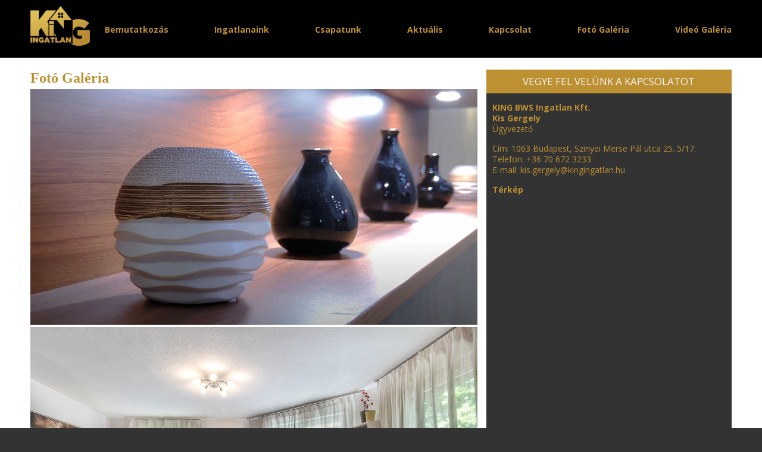

--- FILE ---
content_type: text/html; charset=UTF-8
request_url: https://kingingatlan.hu/foto-galeria
body_size: 10084
content:
<!doctype html>
<html lang="hu" prefix="og: http://ogp.me/ns#">
    <head>
        <meta charset="utf-8">
        <title>King Ingatlan, King Ingatlan, eladó ingatlan az ország egész területén</title>
        <!-- Meta Information starts -->
        <meta name="description" content="Ismerje meg Budapest, Buda, a XIII. kerület és környéke eladó és kiadó ingatlanait!">
        <meta name="keywords" content="eladó ház, eladó lakás, kiadó ház, kiadó lakás, Budapest, Buda, a XIII. kerület">
        <meta name="author" content="Menrich International">
        <meta name="robots" content="index,follow">
        <meta name="dcterms.rightsHolder" content="KING BWS INGATLAN KFT">
        <meta name="dcterms.dateCopyrighted" content="2018">
        <meta name="viewport" content="width=device-width, initial-scale=1.0">
        <!-- Meta Information ends -->
        <!--[if IE]>
            <meta http-equiv="X-UA-Compatible" content="IE=edge,chrome=1">
        <![endif]-->
        <!-- Open graph starts -->
        <meta property="og:type" content="website">
        <meta property="og:title" content="King Ingatlan, King Ingatlan, eladó ingatlan az ország egész területén">
        <meta property="og:url" content="https://kingingatlan.hu/foto-galeria">
        <meta property="og:image" content="https://kingingatlan.hu/design/facebook-share.png">
        <meta property="og:site_name" content="King Ingatlan, King Ingatlan, eladó ingatlan az ország egész területén">
        <meta property="og:description" content="Ismerje meg Budapest, Buda, a XIII. kerület és környéke eladó és kiadó ingatlanait!">
        <!-- Open graph ends -->
        <link href="https://kingingatlan.hu/design/facebook-share.png" rel="shortcut icon" type="image/png">
        <link rel="stylesheet" type="text/css" href="/css/reset.css?1768669346" media="screen">
        <link rel="stylesheet" type="text/css" href="/css/stilus.css?1768669346" media="screen">
        <link rel="stylesheet" type="text/css" href="/includes/nivo-slider/themes/default/default.css?1768669346" media="screen">
        <link rel="stylesheet" type="text/css" href="/includes/nivo-slider/nivo-slider.css?1768669346" media="screen">
        <link rel="stylesheet" type="text/css" href="//fonts.googleapis.com/css?family=Open+Sans:400italic,700italic,700,400&amp;subset=latin,latin-ext" media="screen">
       
        <script type="text/javascript" src="/includes/jquery/1.12.1/jquery-1.12.1.js"></script>
        <script src="//ajax.aspnetcdn.com/ajax/jQuery/jquery-1.7.2.min.js" type="text/javascript"></script>
        <script>
            /* Facebook*/
            (function(d, s, id) { var js, fjs = d.getElementsByTagName(s)[0]; if (d.getElementById(id)) return; js = d.createElement(s); js.id = id; js.src = "//connect.facebook.net/hu_HU/all.js#xfbml=1&status=0"; fjs.parentNode.insertBefore(js, fjs); }(document, 'script', 'facebook-jssdk'));
            /* Twitter */
            !function(d,s,id){var js,fjs=d.getElementsByTagName(s)[0],p=/^http:/.test(d.location)?'http':'https';if(!d.getElementById(id)){js=d.createElement(s);js.id=id;js.src=p+'://platform.twitter.com/widgets.js';fjs.parentNode.insertBefore(js,fjs);}}(document, 'script', 'twitter-wjs');
            /* G+ */
            /*
            (function() { var po = document.createElement('script'); po.type = 'text/javascript'; po.async = true; po.src = 'https://apis.google.com/js/plusone.js'; var s = document.getElementsByTagName('script')[0]; s.parentNode.insertBefore(po, s); })(); 
        */
        </script>
        <script>
            $(document).ready(function(){
                //console.log('STARTED');
            });
        </script>
        
        
    </head>
    <body>
        <div class="page-max" id="top-header-black">
            <div id="header" class="page-width">
                <div class="float-left">
                    <a href="https://kingingatlan.hu"><img src="/design/kingingatlan-logo.png" alt=""></a>
                </div>
                <div class="float-right">
                    
<ul class="ul_0">
<li id="menuitem_57" class="menulevel_0 menulevel_0_first">
<a href="/bemutatkozas" title="Bemutatkozás" class="menulevel_0">Bemutatkozás</a></li>
<li id="menuitem_58" class="menulevel_0">
<a href="/ingatlanaink" title="Ingatlanaink" class="menulevel_0">Ingatlanaink</a></li>
<li id="menuitem_62" class="menulevel_0">
<a href="/csapatunk" title="Csapatunk" class="menulevel_0">Csapatunk</a></li>
<li id="menuitem_60" class="menulevel_0">
<a href="/aktualis" title="Aktuális" class="menulevel_0">Aktuális</a></li>
<li id="menuitem_61" class="menulevel_0">
<a href="/kapcsolat" title="Kapcsolat" class="menulevel_0">Kapcsolat</a></li>
<li id="menuitem_148" class="menulevel_0">
<a href="/foto-galeria" title="Fotó Galéria" class="menulevel_0">Fotó Galéria</a></li>
<li id="menuitem_149" class="menulevel_0 menulevel_0_last">
<a href="/video-galeria" title="Videó Galéria" class="menulevel_0">Videó Galéria</a></li>
</ul>                </div>
                <div class="clear"></div>
            </div>
        </div><div class="page-max bgr-white">
    <div class="page-width">
        <div id="content" class="page-width">
            <div id="content-left" class="float-left">
                <div class="termek-leiras">
                    <h1>Fotó Galéria</h1>
                    <p><img class="" src="/uploads/articles/22/real-estate-0.png" alt="real-estate-0.png" width="1233" height="650" /><img class="" src="/uploads/articles/22/paskal-1.JPG" alt="paskal-1.JPG" width="2840" height="2000" /><img src="/uploads/articles/22/paskal-2.JPG" alt="paskal-1.JPG" width="3000" height="2000" /><img class="" src="/uploads/articles/22/paskal-3.JPG" alt="paskal-3.JPG" width="3000" height="2000" /><img class="" src="/uploads/articles/22/IMG-7575-HDR.jpg" alt="IMG-7575-HDR.jpg" width="1000" height="666" /><img class="" src="/uploads/articles/22/IMG-7556-HDR.jpg" alt="Fot&oacute; Gal&eacute;ria" width="1000" height="666" /></p>
<p><img class="" src="/uploads/articles/22/bw-6.jpg" alt="Fot&oacute; Gal&eacute;ria" width="1000" height="667" /></p>
<p><img src="/uploads/articles/22/bw-11.jpg" alt="Fot&oacute; Gal&eacute;ria" width="1000" height="667" /><img class="" src="/uploads/articles/22/Safrany-12-of-18.jpg" alt="Safrany-12-of-18.jpg" width="3000" height="2000" /><img class="" src="/uploads/articles/22/Nefelejcs-3-of-16.jpg" alt="Nefelejcs-3-of-16.jpg" width="3000" height="2000" /><img class="" src="/uploads/articles/22/Rottenbiller-4-of-11.jpg" alt="Rottenbiller-4-of-11.jpg" width="3000" height="2000" /><img class="" src="/uploads/articles/22/Dobozi-3-of-9.jpg" alt="Dobozi-3-of-9.jpg" width="4608" height="3456" /><img class="" src="/uploads/articles/22/Barcsay-1-of-13.jpg" alt="Barcsay-1-of-13.jpg" width="3000" height="2000" /><img class="" src="/uploads/articles/22/galeria-13.jpg" alt="galeria-13.jpg" width="1707" height="1280" /><img class="" src="/uploads/articles/22/galeria-14.jpg" alt="galeria-14.jpg" width="1707" height="1280" /><img class="" src="/uploads/articles/22/galeria-12.jpg" alt="galeria-12.jpg" width="1707" height="1280" /></p>                </div>
                            </div>
            <div id="content-right" class="float-left">
                 
                    <div class="lila">Vegye fel velünk a kapcsolatot</div>
                    <div class="szurke" id="info2" >
                        <p><strong>KING BWS Ingatlan Kft.<br /></strong><strong>Kis Gergely</strong>&nbsp;<br />&Uuml;gyvezető</p>
<p>C&iacute;m: 1063 Budapest, Szinyei Merse P&aacute;l utca 25. 5/17.<br />Telefon: +36 70 672 3233<br /> E-mail: <a href="mailto:kis.gergely@kingingatlan.hu">kis.gergely@kingingatlan.hu</a></p>
<p><strong>T&eacute;rk&eacute;p</strong></p>
<p><iframe style="border: 0;" src="https://www.google.com/maps/embed?pb=!1m16!1m12!1m3!1d2694.872627226599!2d19.06529731602794!3d47.511871729178466!2m3!1f0!2f0!3f0!3m2!1i1024!2i768!4f13.1!2m1!1s1063+Budapest%2C+Szinyei+Merse+p%C3%A1l+utca+25.!5e0!3m2!1shu!2shu!4v1517315314081" width="392" height="392" frameborder="0" allowfullscreen="allowfullscreen"></iframe></p>                    </div>
                    
                            </div>
            <div class="clear"></div>
        </div>
    </div>
</div>
                <div class="page-max line"></div>
        <div class="page-max">
            <div id="social-links-contener" class="page-width">
                <table class="social-links">
                    <tr>
                        <td><img src="/design/facebook-logo.png" alt=""></td>
                        <td><a href="https://www.facebook.com/kingingatlan" target="_blank">Kövessen minket Facebook-on!</a></td>
                    </tr>
                </table>
                
            </div>
            <div class="page-width">
                <div class="footer-img"><a href="https://kingingatlan.hu"><img src="/design/logo2.png" alt=""></a></div>
                <div class="footer-img"><a href="http://menrich.com" target="_blank"><img src="/design/menrich-quest-logo.png"></a></div>
            </div>
        </div>
        <div class="page-max line-3"></div>
        <div id="footer-2" class="page-max">
            <div class="page-width">
                <div class="float-left">
                    <p>© KING BWS INGATLAN KFT. Minden jog fenntartva.</p>
                </div>
                <div class="float-right">
                    <a href="/adatvedelmi-nyilatkozat">Adatvédelmi nyilatkozat</a>
                    <a href="/kapcsolat">Vegye fel velünk a kapcsolatot</a>
                </div>
                <div class="clear"></div>
                <div class="footer-social">
                    <div class="fb-like" data-href="https://kingingatlan.hu/foto-galeria" data-layout="standard" data-action="recommend" data-size="small" data-show-faces="false" data-share="false"></div>
                    <div class="g-plusone" data-size="medium" data-annotation="bubble" data-href="https://kingingatlan.hu/foto-galeria"></div>
                </div>
            </div>
        </div>
    </body>
</html>

--- FILE ---
content_type: text/css
request_url: https://kingingatlan.hu/css/stilus.css?1768669346
body_size: 12661
content:
.clear{clear:both;}
img{max-width: 100%; height: auto;}
html,body{width: 100%; height: 100%;}
body{margin: 0px; padding: 0px; background: #333333; color:#000000; font-family: "Open Sans", sans-serif; font-size: 14px; line-height: 20px;}
.float-left{float: left;}
.float-right{float:right;}

h1{font-size: 18px; color: #BD9032;}
p{color:#94989C; font-size: 14px; line-height: 18px; padding: 5px 0px 10px 0px;}
a{text-decoration: none; color: #BD9032;}
a:hover{text-decoration: underline; color: #BD9032;}
#top-header-black{background: #000000;}

.page-max{width: 100%; transition: width 0.20s ease-in-out; -moz-transition: width 0.20s ease-in-out; -o-transition: width 0.20s ease-in-out; -webkit-transition: width 0.20s ease-in-out;}
.page-width{max-width: 1178px; width: 100%; margin: auto; }
.line{min-height: 1px; padding: 15px 0px; background: url('../design/bgr-gold.png') repeat-x center center; text-align: center;}
.line-3{min-height: 1px; padding: 15px 0px; background: url('../design/bgr-white.png') repeat-x center center; text-align: center;}
.line h1{width: auto; margin: auto; background: #333333; padding: 0px 10px; display: inline-block;}
#header{padding-top:10px; padding-bottom: 15px;}
#slider_contener{ padding-bottom: 10px; padding-top: 20px; background: url(../design/transparent-line.png) no-repeat center bottom;}
.ul_0{list-style: none; overflow: hidden; margin-top: 30px; float: right;}
.ul_0 li{float: left; margin-left: 77px; font-weight: bold; transition: margin-left 0.20s ease-in-out; -moz-transition: margin-left 0.20s ease-in-out; -o-transition: margin-left 0.20s ease-in-out; -webkit-transition: margin-left 0.20s ease-in-out;}
.ul_0 li:first-child{margin-left: 0px;}
.bgr-white{background: #ffffff; padding-top: 20px; padding-bottom:20px;}
.products{width: 25%; float: left; padding: 15px; transition: width 0.20s ease-in-out; -moz-transition: width 0.20s ease-in-out; -o-transition: width 0.20s ease-in-out; -webkit-transition: width 0.20s ease-in-out;}
.products-inner{background:#ffffff; box-shadow: 0px 0px 10px grey; -webkit-box-shadow: 0px 0px 10px grey; -moz-box-shadow: 0px 0px 10px grey; transition: box-shadow,background 0.20s ease-in-out; -moz-transition: box-shadow,background 0.20s ease-in-out; -o-transition: box-shadow,background 0.20s ease-in-out; -webkit-transition: box-shadow,background 0.20s ease-in-out;}
.products-inner:hover{background:#C8A74A; box-shadow: 0px 0px 10px #BD9032; -webkit-box-shadow: 0px 0px 10px #BD9032; -moz-box-shadow: 0px 0px 10px #BD9032;}
.products-thumb{line-height: 0px; width: 100%; height: auto; background-repeat: no-repeat!important; background-size: cover!important; background-position: 50% 50%!important;}
.products-desc{padding: 15px 10px;}
.products-desc h1{font-size: 12px; line-height: 16px; min-height: 70px; text-align: center; padding: 10px;}
.products-desc p{font-size: 12px; line-height: 16px; min-height: 70px; text-align: center;}
.products-inner:hover .products-desc h1, .products-inner:hover .products-desc p{color:#ffffff!important;}
#content-left{width: 65%; padding-right: 15px;}
#content-right{width: 35%;}
.lila{background: #BD9032; color: #f5f5f5; padding: 10px 15px; text-transform: uppercase; text-align: center; font-size: 17px; }
.szurke{background: #333333;}
#info{padding: 10px;}
#info2{padding: 10px;}
#info2 p{ color: #BD9032;}
.kiemelt{color: #BD9032; font-family: "Times New Roman"; font-size: 24px; line-height: 28px; font-weight: normal; padding: 0px 5px;}
#megtekint{color: #ffffff; text-decoration: none; cursor: pointer;}
#megtekint:hover{color: #ffffff; text-decoration: underline;}
#no-result{color: #ffffff;}

.footer-img{width: 100%; text-align: center; padding: 10px 0px;}
.footer-social{margin-top: 30px; text-align: center; padding-bottom: 15px;}
.footer-social .fb-like{line-height: 12px;}
#footer-2 a{font-size: 14px; font-weight: bold; display: inline-block;}
#footer-2 a:first-child{margin-right: 20px;}
#social-links-contener{text-align: center;}
.social-links{width: auto; margin: 0px 10px; display: inline-block;}
.social-links tr td{vertical-align: middle; padding: 0px 2px;}
.social-links tr td span{font-weight: bold;}

.termek-leiras{}
.termek-leiras h1{color: #BD9032; font-family: "Times New Roman"; font-size: 24px; line-height: 28px;}
.termek-leiras h2{color: #BD9032; font-size: 16px; line-height: 22px;}
.termek-leiras ul, .termek-leiras ol{margin: 20px 30px;}
.termek-leiras ul li{}

.show-more-pictures{text-align: center; padding: 5px 10px; background: #555555; cursor: pointer; margin-bottom: 10px; color: #ffffff;}
.show-more-pictures:hover{background: #BD9032;}


#search{}
#filter-contener{margin-bottom: 10px;box-shadow: 0px 0px 10px grey; -webkit-box-shadow: 0px 0px 10px grey; -moz-box-shadow: 0px 0px 10px grey;}
#filter-title{background: #BD9032; padding: 10px 15px; margin-top:20px;}
#filter-title-angle{background: url('../design/filter-triangle.png') no-repeat center top; height: 24px; margin-bottom: 10px;}
#filter-title h1{font-size: 32px; line-height: 36px; font-family: "Times New Roman"; color: #f5f5f5; font-weight: normal; text-align: center;}
#filters{background: #f5f5f5; padding: 0px 0px 10px 0px;}
#filters h2{font-size: 24px; line-height: 28px; text-align: center; color: #555; margin-top: 10px; margin-bottom: 5px;}
.filter-box{float: left; width: 20%; min-height: 68px; padding: 5px; position: relative;}
.filter-box label{display: block; border-bottom: 1px solid #BD9032; color: #BD9032; font-size: 14px; padding: 5px 10px;}
.filter-box input, .filter-box select{width: 100%; color: #333; cursor: pointer; padding: 5px 10px; outline: none; border: none; background: #f5f5f5;}
.filter-box #submit{position: absolute; max-width: 225px; margin-top: -20px; top: 50%; background: #BD9032; color: #f5f5f5; font-weight: bold; font-size: 16px; font-weight: bold; border-radius: 3px; padding: 10px 15px; text-align: center;}
.filter-box #submit:hover{background: #666;}
.minmax{float: left; width: 40%!important; text-align: center;}
.minmaxv{float: left; width: 20%; text-align: center;}

.articles{border-top:1px dotted #cccccc; padding-top: 10px; margin-top: 10px;}
.articles:first-child{margin-top: 0px; border-top: 0px;}

#haz-informaciok-lista{list-style: none; padding: 5px;}
#haz-informaciok-lista li{border-top: 1px solid #666; padding: 5px 0px; color: #ffffff; overflow: hidden;}
#haz-informaciok-lista li span{position: relative; float: right; width: 50%; text-align: right;}
#haz-informaciok-lista li span a {color: #fff; font-size: 10px; position: relative; top: -5px; text-decoration: none;}
.extra-pipe{display: inline-block; background: url('../design/pipe.png') no-repeat left center; padding-left: 18px; margin: 2px 20px 2px 0px;}

.galeria-inner{padding: 5px; float: left; width: 33.33%;}
.galeria-thumb{border: 1px solid #94989C; background-position: 50% 50%!important; background-size: cover!important; background-repeat: no-repeat!important;transition: border 0.20s ease-in-out; -moz-transition: border 0.20s ease-in-out; -o-transition: border 0.20s ease-in-out; -webkit-transition: border 0.20s ease-in-out;}
.galeria-thumb:hover{border:1px solid #BD9032;}

#onlinemail{padding: 5px;}
.form-row{width: 100%; padding-top: 5px; margin-top: 5px; border-top: 1px solid #cccccc;}
.form-row input, .form-row textarea{width: 100%;}
.form-row:first-child{border-top: none; padding-top: 0px;}
.form-row .label-txt{width: 35%; float: left;}
.form-row .input-txt{width: 65%; float: left;}
.form-row .label-txt label, .form-row .label-txt2 label{font-weight: bold; line-height: 28px;}
.form-row .input-txt input{width: 100%; padding: 5px 10px;}
.form-row .input-txt2 textarea{width: 100%; height: 70px; padding: 5px 10px; resize: none;}
#sendmail{background: #BD9032; color: #f5f5f5; font-weight: bold; cursor: pointer; border:none; font-size: 14px; font-weight: bold; border-radius: 3px; padding: 10px 15px; text-align: center;}
#sendmail:hover{background: #666;}

.link-gomb{text-decoration: none; margin: 5px; display: inline-block; background: #BD9032; color: #f5f5f5; font-weight: bold; cursor: pointer; border:none; font-size: 14px; font-weight: bold; border-radius: 3px; padding: 10px 15px; text-align: center;}
.link-gomb:hover{text-decoration: none; background: #666; color: #ffffff;}

#make-contact{display: none; width: 100%; height: 100%; background: url('../design/transparent-black.png') repeat; position: fixed; z-index: 9999; top:0; left: 0;}                                   
#onlinemail2{width: 300px; margin-left: 50%; left: -150px; background: #ffffff; top: 50%; margin-top: -250px; position: absolute;}
#onlinemail2 .padding-10{padding: 5px 10px;}
#onlinemail2 .padding-10 .form-row .label-txt{width: 100%;}
#onlinemail2 .padding-10 .form-row .label-txt label, #onlinemail2 .padding-10 .form-row .label-txt2 label{font-weight: normal; line-height: 24px; color: #BD9032;}
#onlinemail2 .padding-10 .form-row .input-txt{width: 100%;}
#onlinemail2 #sendmail{width: 100%; border: none; outline: none; border-radius: 0px;}
#onlinemail2 #sendmail:hover{width: 100%; border: none; outline: none; border-radius: 0px;}
#close{width: 30px; height: 30px; background: url('../design/close.png') no-repeat center center; cursor: pointer; position: absolute; margin-left: 50%; left: 110px; margin-top: -246px; z-index: 99999; top: 50%;}
#close:hover{width: 30px; height: 30px; background: url('../design/close-b.png') no-repeat center center; }
.error{color: #d90000; font-size: 12px;}

@media only screen and (max-width : 1178px) {
    .page-max{padding: 0px 10px;}
    .ul_0 li{margin-left: 75px;}
}

@media only screen and (max-width : 1040px) {
    .ul_0 li{margin-left: 50px;}
    .products{width: 33.33%;}
}

@media only screen and (max-width : 950px) {
    .ul_0 li{margin-left: 25px;}
    .ul_0 li:first-child{margin-left: 0px;}
}

@media only screen and (max-width : 850px) {
    #header .float-left{width: 100%;}
    #header .float-right{width: 100%; text-align: center; clear: both;}
    .ul_0{margin: 10px 0px;}
    #content-left{width: 100%; padding-right: 0px;}
    #content-right{width: 100%; margin-left: 0px; margin-top: 10px;}
}


@media only screen and (max-width : 750px) {
    .products{width: 50%;}
    .filter-box{width: 50%;}
}

@media only screen and (max-width : 600px) {
    #header .float-left{text-align: center;}
    #slider_contener{display: none;}
    .ul_0{margin: 10px 0px; clear: both; width: 100%;}
    .ul_0 li{clear: both; width: 100%; text-align: center; margin: 0px; border-top: 1px dotted grey;}
    .footer-social .fb-like{display: block!important; overflow: hidden!important;}
}

@media only screen and (max-width : 550px) {
    #slider_contener{display: none;}
    .products{width: 100%;}
    .filter-box{width: 100%;}
    .galeria-inner{width: 50%;}
}

/*
.main-contener{max-width: 1230px; margin: auto; padding: 10px; background: #ffffff;}
.header{width: 100%; margin-bottom: 10px; padding-bottom: 10px; border-bottom: 1px solid #000000; display: table;}
.header-left{display: table-cell; vertical-align: top; width: 15%;}
.header-right{display: table-cell; max-width: 85%; width: 100%; text-align:center; vertical-align: middle;}

.ul_0{display: inline-block; overflow: hidden; list-style: none; margin: auto;}
.ul_0 li{float: left; padding: 0px 20px; font-size: 18px; font-weight: bold; border-left: 1px solid #555555;}
.ul_0 li:first-child{border-left: none;}


.content{width: 100%;}

.termek-content{width: 33.33%; padding: 0px 10px; margin-bottom: 10px; float: left;}
.termek-content-inner{display: table; width: 100%; padding: 0px; border-spacing: 0px; border-collapse: collapse;}
.termek-content-inner-thumb{width: 45%; display: table-cell; vertical-align: top; background-size: cover!important; background-repeat: no-repeat!important; background-position: 50% 50%!important;}
.termek-content-inner-desc{width: 55%; position: relative; background: #efefef; padding: 5px 10px 30px 10px; display: table-cell; vertical-align: top;}
.termek-content-inner-desc h2{color: #6380aa; min-height: 60px; line-height: 20px;}
.termek-content-inner-desc .ar{color: #1f9fef; font-weight: bold;}
.termek-content-inner-desc-visit{position: absolute; bottom: 0; right: 0; width: 30px; height: 30px; background: url('../design/estate/transparent-termek-arrow-background.png') right bottom;}
.termek-content-inner-desc-visit a{display: inline-block; position: relative; width: 30px; height: 30px;}
.termek-content-inner-desc-visit a img{position: absolute; right: 0; bottom: 4px;}

.socials{width: 100%; margin-top: 10px;}
.social{float: left; line-height: 0px; margin-left: 10px;}
.social:first-child{margin-left: 0px;}
.footer{width: 100%; margin-top: 10px; padding-top: 10px; border-top: 1px solid #000000;}
.footer-left{float: left; }
.footer-right{float: right;}








*/









--- FILE ---
content_type: text/css
request_url: https://kingingatlan.hu/includes/nivo-slider/themes/default/default.css?1768669346
body_size: 2508
content:
/*
Skin Name: Nivo Slider Default Theme
Skin URI: http://nivo.dev7studios.com
Skin Type: flexible
Description: The default skin for the Nivo Slider.
Version: 1.2
Author: Gilbert Pellegrom
Author URI: http://dev7studios.com
*/

.theme-default .nivoSlider {
    position:relative;
    background:#fff url(loading.gif) no-repeat 50% 50%;
    /* margin-bottom:50px; */
    /*
    -webkit-box-shadow: 0px 1px 5px 0px #4a4a4a;
    -moz-box-shadow: 0px 1px 5px 0px #4a4a4a;
    box-shadow: 0px 1px 5px 0px #4a4a4a;
    */
}
.theme-default .nivoSlider img {
    position:absolute;
    top:0px;
    left:0px;
    display:none;
    max-width: 100%;
    height: auto;
}
.theme-default .nivoSlider a {
    border:0;
    display:block;
}

.theme-default .nivo-controlNav {
    text-align: center;
    padding: 20px 0;
}
.theme-default .nivo-controlNav a {
    display:inline-block;
    width:22px;
    height:22px;
    background:url(bullets.png) no-repeat;
    text-indent:-9999px;
    border:0;
    margin: 0 2px;
}
.theme-default .nivo-controlNav a.active {
    background-position:0 -22px;
}



.theme-default .nivo-directionNav a {
    display: block;
    width: 30px;
    height: 30px;
    background: url(arrows-a.png) no-repeat;
    text-indent: -9999px;
    border: 0;
}

.theme-default .nivo-directionNav a:hover {
    display:block;
    width:30px;
    height:30px;
    background:url(arrows-b.png) no-repeat;
    text-indent:-9999px;
    border:0;
}

.theme-default .nivo-directionNav a.nivo-moreText {
    text-indent:0px;
    margin: 0px 0px 0px 1px;
    padding: 5px 10px;
    width: auto;
    background: #6AB123!important;
    background-image: none!important;
    color: #ffffff!important;
    text-decoration: none;
    line-height: 30px;
    font-size: 14px;
    display: none!important;
}
.theme-default .nivo-directionNav a.nivo-moreText:hover {
    text-decoration: none; color: #F15722!important;
}


.theme-default a.nivo-nextNav {
    background-position: -30px 0;
    
}

.theme-default a.nivo-nextNav:hover {
    background-position:-30px 0;

}

.theme-default a.nivo-prevNav {
    
}

.theme-default .nivo-caption {
    font-family: Helvetica, Arial, sans-serif;
}
.theme-default .nivo-caption a {
    color:#fff;
    border-bottom:1px dotted #fff;
}
.theme-default .nivo-caption a:hover {
    color:#fff;
}

.theme-default .nivo-controlNav.nivo-thumbs-enabled {
    width: 100%;
}
.theme-default .nivo-controlNav.nivo-thumbs-enabled a {
    width: auto;
    height: auto;
    background: none;
    margin-bottom: 5px;
}
.theme-default .nivo-controlNav.nivo-thumbs-enabled img {
    display: block;
    width: 120px;
    height: auto;
}

--- FILE ---
content_type: text/css
request_url: https://kingingatlan.hu/includes/nivo-slider/nivo-slider.css?1768669346
body_size: 2446
content:
/*
 * jQuery Nivo Slider v3.0.1
 * http://nivo.dev7studios.com
 *
 * Copyright 2012, Dev7studios
 * Free to use and abuse under the MIT license.
 * http://www.opensource.org/licenses/mit-license.php
 */

#slider{position: relative;}

/* The Nivo Slider styles */
.nivoSlider {
    position:absolute;
    width:100%;
    height:auto;
    overflow: hidden;
}
.nivoSlider img {
    position:absolute;
    top:0px;
    left:0px;
}
.nivo-main-image {
    display: block !important;
    position: relative !important; 
    width: 100% !important;
}

/* If an image is wrapped in a link */
.nivoSlider a.nivo-imageLink {
    position:absolute;
    top:0px;
    left:0px;
    width:100%;
    height:100%;
    border:0;
    padding:0;
    margin:0;
    z-index:6;
    display:none;
}
/* The slices and boxes in the Slider */
.nivo-slice {
    display:block;
    position:absolute;
    z-index:5;
    height:100%;
    top:0;
}
.nivo-box {
    display:block;
    position:absolute;
    z-index:5;
    overflow:hidden;
}
.nivo-box img { display:block; }

/* Caption styles */
.nivo-caption {
    position:absolute;
    left:0px;
    bottom:0px;
    background:#000;
    color:#fff;
    width:100%;
    z-index:8;
    padding: 5px 10px;
    opacity: 0.8;
    overflow: hidden;
    display: none!important;
    -moz-opacity: 0.8;
    filter:alpha(opacity=8);
    -webkit-box-sizing: border-box; /* Safari/Chrome, other WebKit */
    -moz-box-sizing: border-box;    /* Firefox, other Gecko */
    box-sizing: border-box;         /* Opera/IE 8+ */
}
.nivo-caption p {
    padding:5px;
    margin:0;
}
.nivo-caption a {
    display:inline !important;
}
.nivo-html-caption {
    display:none;
}
.nivo-directionNav{
    position: absolute;
    width:100%;
    height: 30px;
    top: 50%;
    margin-top:-15px;
    overflow: hidden;
}

/* Direction nav styles (e.g. Next & Prev) */
.nivo-directionNav a {
    width: 100%;
    height: 30px;
    position:relative;
    bottom:0px;
    z-index:9;
    cursor:pointer;
}
.nivo-prevNav {
    /* float: right; */
    display: inline-block!important;
    position: absolute;
    right:0;
    float: left;
}
.nivo-nextNav {
    /* float: right; */
    display: inline-block!important;
    position: absolute;
    left: 0;
    float: right;
}

.nivo-moreText{
    float: right;
    display: none;
    position: absolute;
    left:0px;
}
/* Control nav styles (e.g. 1,2,3...) */
.nivo-controlNav {
    text-align:center;
    padding: 15px 0;
    display: none; /* LISTA */
}
.nivo-controlNav a {
    cursor:pointer;
}
.nivo-controlNav a.active {
    font-weight:bold;
}

